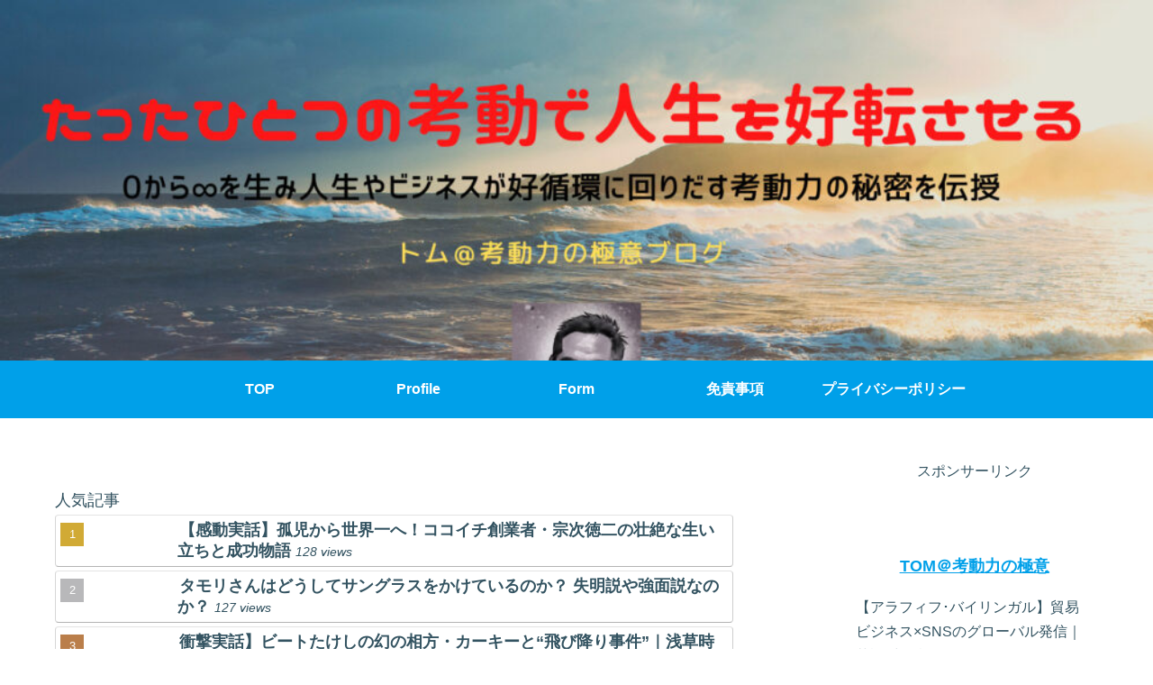

--- FILE ---
content_type: application/javascript; charset=utf-8;
request_url: https://dalc.valuecommerce.com/app3?p=887833758&_s=https%3A%2F%2Fyuzutomo.com%2Fbusiness%2Fidea-produce-novelty-2&vf=iVBORw0KGgoAAAANSUhEUgAAAAMAAAADCAYAAABWKLW%2FAAAAMElEQVQYV2NkFGP4nxF2gWHFFCsGRkZp5v8C7zMYfjZMZ2DcyNX1P%2BpZGUOpAAMDAP81DTLRLc3xAAAAAElFTkSuQmCC
body_size: 912
content:
vc_linkswitch_callback({"t":"696cd012","r":"aWzQEgAHfqkDEQprCooAHwqKC5aA8Q","ub":"aWzQEQAKARsDEQprCooCsQqKC%2FAAgA%3D%3D","vcid":"JHmdXfGNBxxWW2HZYaqDgXUyNwNPJrm8oMFkFyuWFlLm3GzGfbBhSTLgrSOMib3VDSd0muCbkZE","vcpub":"0.491177","shopping.yahoo.co.jp":{"a":"2821580","m":"2201292","g":"6354e58c8c"},"p":887833758,"paypaymall.yahoo.co.jp":{"a":"2821580","m":"2201292","g":"6354e58c8c"},"www.ikyu.com":{"a":"2675907","m":"221","g":"1da8c05988"},"s":3652874,"approach.yahoo.co.jp":{"a":"2821580","m":"2201292","g":"6354e58c8c"},"paypaystep.yahoo.co.jp":{"a":"2821580","m":"2201292","g":"6354e58c8c"},"restaurant.ikyu.com":{"a":"2349006","m":"2302203","g":"8cf007518c"},"mini-shopping.yahoo.co.jp":{"a":"2821580","m":"2201292","g":"6354e58c8c"},"qoo10.jp":{"a":"2858864","m":"3560897","g":"9c1bfe588c"},"shopping.geocities.jp":{"a":"2821580","m":"2201292","g":"6354e58c8c"},"l":4})